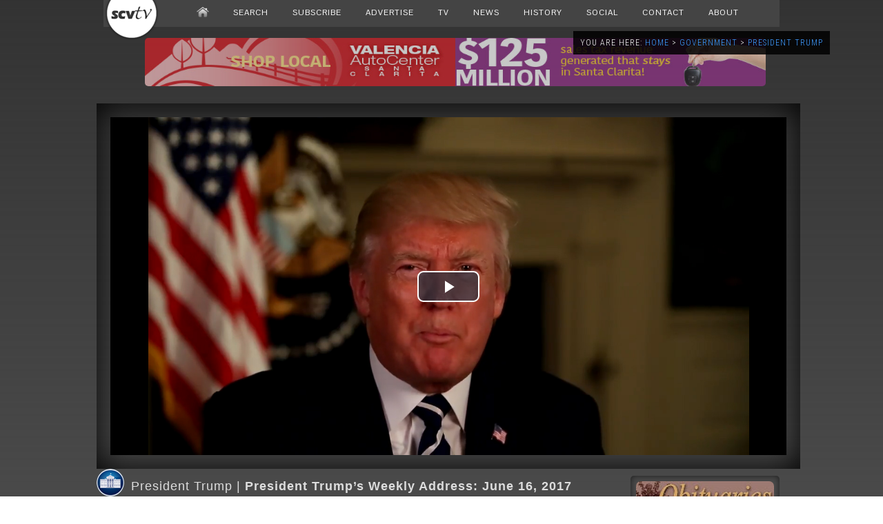

--- FILE ---
content_type: text/html; charset=UTF-8
request_url: https://scvtv.com/2017/06/16/president-trumps-weekly-address-june-16-2017/
body_size: 15987
content:

<!DOCTYPE html>

<html itemscope itemtype="http://schema.org/WebPage" xmlns="http://www.w3.org/1999/xhtml" lang="en-US">

<head>

<meta charset="utf-8" />

<meta name="keywords" content="President Trump,trumpweekly,weeklyaddress," /><meta name="robots" content="index, follow" />

<meta name="resource-type" content="document" />
<meta name="author" content="SCVTV" />
<meta name="contact" content="info@scvtv.com" />
<meta name="copyright" content="Copyright (c)2026 SCVTV. All Rights Reserved." />
<meta name="keywords" content="News, SCVTV, Channel 20, Los Angeles County, Local, Santa Clarita, Agua Dulce, Canyon Country, Castaic, Newhall, Saugus, Stevenson Ranch, Valencia, Val Verde, Sports, SCV, West Ranch, Golden Valley, Sierra Vista, Hart, Video, TV, Television" />
<link rel="shortcut icon" href="https://scvtv.com/favicon.ico" />
<meta name="zipcode" content="91310,91321,91322,91350,91351,91354,91355,91380,91381,91384,91385,91387,91390" />
<meta property="og:type" content="video" />
<meta name="viewport" content="width=device-width, initial-scale=1.0" />

<link href='https://fonts.googleapis.com/css?family=Quicksand:300,400%7CRoboto+Condensed:400,300%7CPontano+Sans%7CRoboto:400,300%7CRaleway:400,300%7CCovered+By+Your+Grace' rel='stylesheet' />

<link rel="alternate" type="application/rss+xml" title="SCVTV.com RSS Feed" href="https://scvtv.com/feed/" />
<link rel="pingback" href="https://scvtv.com/xmlrpc.php" />
<link rel="stylesheet" href="https://scvtv.com/wp-content/themes/2013/css/dropdown.css" media="screen" />
<link rel="stylesheet" href="https://scvtv.com/wp-content/themes/2013/style.css" media="screen" />

	
<script src="https://scvtv.com/wp-content/themes/2013/js/tabs.js"></script>
<script src="https://scvtv.com/wp-content/themes/2013/js/dropdown.js"></script>
	
<!-- Open Source Video Player -->
<link href="/joe/video-js.css" rel="stylesheet">
<!-- If you'd like to support IE8 -->
<script src="/joe/videojs-ie8.min.js"></script>


<script src="https://scvtv.com/player2/jwplayer.js"></script>
<script>jwplayer.key="2ozcC0YxWKxsLmfXbYsSJPB2g9XeUDWFyXUOGVQ53Z8="</script>

<!-- REM OLD 8zzzTCY7QMQesVWpDgHdjowXbN299LeZZePD5WfOjaQ= --> 

<script src="https://scvtv.com/include/bannerads/simple/banners.min.js"></script>

  <title>SCVTV.com | President Trump: President Trump&#8217;s Weekly Address: June 16, 2017</title>


<script>



function setCookie(name,value,days) {
    var expires = "";
    if (days) {
        var date = new Date();
        date.setTime(date.getTime() + (days*24*60*60*1000));
        expires = "; expires=" + date.toUTCString();
    }
    document.cookie = name + "=" + (value || "")  + expires + "; path=/";
}
function getCookie(name) {
    var nameEQ = name + "=";
    var ca = document.cookie.split(';');
    for(var i=0;i < ca.length;i++) {
        var c = ca[i];
        while (c.charAt(0)==' ') c = c.substring(1,c.length);
        if (c.indexOf(nameEQ) == 0) return c.substring(nameEQ.length,c.length);
    }
    return null;
}
function eraseCookie(name) {   
    document.cookie = name +'=; Path=/; Expires=Thu, 01 Jan 1970 00:00:01 GMT;';
}
			window.onload = function get_body() {

 var body = document.getElementsByTagName('body')[0];
			
				
	if(getCookie("isVisited11") === null) {setCookie("isVisited11",true,4);
			

var HttpClient = function() {
    this.get = function(aUrl, aCallback) {
        var anHttpRequest = new XMLHttpRequest();
        anHttpRequest.onreadystatechange = function() { 
            if (anHttpRequest.readyState == 4 && anHttpRequest.status == 200)
                aCallback(anHttpRequest.responseText);
        }

        anHttpRequest.open( "GET", aUrl, true );            
        anHttpRequest.send( null );
    }
}

var client = new HttpClient();
client.get('https://www.cloudflare.com/cdn-cgi/trace', function(data) {
   data = data.trim().split('\n').reduce(function(obj, pair) {
    pair = pair.split('=');
    return obj[pair[0]] = pair[1], obj;
  }, {});



function getOS() {
  let userAgent = window.navigator.userAgent.toLowerCase(),
    macosPlatforms = /(macintosh|macintel|macppc|mac68k|macos)/i,
    windowsPlatforms = /(win32|win64|windows|wince)/i,
    iosPlatforms = /(iphone|ipad|ipod)/i,
    os = null;

  if (macosPlatforms.test(userAgent)) {
    os = "macos";
  } else if (iosPlatforms.test(userAgent)) {
    os = "ios";
  } else if (windowsPlatforms.test(userAgent)) {
    os = "windows";
  } else if (/android/.test(userAgent)) {
    os = "android";
  } else if (!os && /linux/.test(userAgent)) {
    os = "linux";
  }

  return os;
}

var uDevice=getOS();
});										 
}
}
</script>
    <meta name='robots' content='index, follow, max-image-preview:large, max-snippet:-1, max-video-preview:-1' />
	<style>img:is([sizes="auto" i], [sizes^="auto," i]) { contain-intrinsic-size: 3000px 1500px }</style>
	<!-- Jetpack Site Verification Tags -->
<meta name="google-site-verification" content="X-FCVHoxwkMdO38sV-HbapsyQby8SH1lfL2_i9saXPU" />

	<!-- This site is optimized with the Yoast SEO plugin v26.8 - https://yoast.com/product/yoast-seo-wordpress/ -->
	<link rel="canonical" href="https://scvtv.com/2017/06/16/president-trumps-weekly-address-june-16-2017/" />
	<meta property="og:locale" content="en_US" />
	<meta property="og:type" content="article" />
	<meta property="og:title" content="President Trump&#039;s Weekly Address: June 16, 2017 - SCVTV.com" />
	<meta property="og:description" content="President Trump&#039;s Weekly Address for Friday, June 16," />
	<meta property="og:url" content="https://scvtv.com/2017/06/16/president-trumps-weekly-address-june-16-2017/" />
	<meta property="og:site_name" content="SCVTV.com" />
	<meta property="article:publisher" content="http://www.facebook.com/scvtv" />
	<meta property="article:published_time" content="2017-06-16T20:55:10+00:00" />
	<meta property="og:image" content="https://i1.wp.com/scvtv.com/wp-content/uploads/2017/06/whitehouse.jpg?fit=1280%2C720&ssl=1" />
	<meta property="og:image:width" content="1280" />
	<meta property="og:image:height" content="720" />
	<meta property="og:image:type" content="image/jpeg" />
	<meta name="author" content="Brandon Iriarte" />
	<meta name="twitter:card" content="summary_large_image" />
	<meta name="twitter:creator" content="@SCVTV20" />
	<meta name="twitter:site" content="@SCVTV20" />
	<meta name="twitter:label1" content="Written by" />
	<meta name="twitter:data1" content="Brandon Iriarte" />
	<meta name="twitter:label2" content="Est. reading time" />
	<meta name="twitter:data2" content="3 minutes" />
	<script type="application/ld+json" class="yoast-schema-graph">{"@context":"https://schema.org","@graph":[{"@type":"Article","@id":"https://scvtv.com/2017/06/16/president-trumps-weekly-address-june-16-2017/#article","isPartOf":{"@id":"https://scvtv.com/2017/06/16/president-trumps-weekly-address-june-16-2017/"},"author":{"name":"Brandon Iriarte","@id":"https://scvtv.com/#/schema/person/d12da8021cd00481e742f95174898a5d"},"headline":"President Trump&#8217;s Weekly Address: June 16, 2017","datePublished":"2017-06-16T20:55:10+00:00","mainEntityOfPage":{"@id":"https://scvtv.com/2017/06/16/president-trumps-weekly-address-june-16-2017/"},"wordCount":659,"publisher":{"@id":"https://scvtv.com/#organization"},"image":{"@id":"https://scvtv.com/2017/06/16/president-trumps-weekly-address-june-16-2017/#primaryimage"},"thumbnailUrl":"https://i0.wp.com/scvtv.com/wp-content/uploads/2017/06/whitehouse.jpg?fit=1280%2C720&ssl=1","keywords":["President Trump","trumpweekly","weeklyaddress"],"articleSection":["President Donald Trump"],"inLanguage":"en-US"},{"@type":"WebPage","@id":"https://scvtv.com/2017/06/16/president-trumps-weekly-address-june-16-2017/","url":"https://scvtv.com/2017/06/16/president-trumps-weekly-address-june-16-2017/","name":"President Trump's Weekly Address: June 16, 2017 - SCVTV.com","isPartOf":{"@id":"https://scvtv.com/#website"},"primaryImageOfPage":{"@id":"https://scvtv.com/2017/06/16/president-trumps-weekly-address-june-16-2017/#primaryimage"},"image":{"@id":"https://scvtv.com/2017/06/16/president-trumps-weekly-address-june-16-2017/#primaryimage"},"thumbnailUrl":"https://i0.wp.com/scvtv.com/wp-content/uploads/2017/06/whitehouse.jpg?fit=1280%2C720&ssl=1","datePublished":"2017-06-16T20:55:10+00:00","breadcrumb":{"@id":"https://scvtv.com/2017/06/16/president-trumps-weekly-address-june-16-2017/#breadcrumb"},"inLanguage":"en-US","potentialAction":[{"@type":"ReadAction","target":["https://scvtv.com/2017/06/16/president-trumps-weekly-address-june-16-2017/"]}]},{"@type":"ImageObject","inLanguage":"en-US","@id":"https://scvtv.com/2017/06/16/president-trumps-weekly-address-june-16-2017/#primaryimage","url":"https://i0.wp.com/scvtv.com/wp-content/uploads/2017/06/whitehouse.jpg?fit=1280%2C720&ssl=1","contentUrl":"https://i0.wp.com/scvtv.com/wp-content/uploads/2017/06/whitehouse.jpg?fit=1280%2C720&ssl=1","width":1280,"height":720},{"@type":"BreadcrumbList","@id":"https://scvtv.com/2017/06/16/president-trumps-weekly-address-june-16-2017/#breadcrumb","itemListElement":[{"@type":"ListItem","position":1,"name":"Home","item":"https://scvtv.com/"},{"@type":"ListItem","position":2,"name":"President Trump&#8217;s Weekly Address: June 16, 2017"}]},{"@type":"WebSite","@id":"https://scvtv.com/#website","url":"https://scvtv.com/","name":"SCVTV.com","description":"Santa Clarita-Based Multimedia Television","publisher":{"@id":"https://scvtv.com/#organization"},"potentialAction":[{"@type":"SearchAction","target":{"@type":"EntryPoint","urlTemplate":"https://scvtv.com/?s={search_term_string}"},"query-input":{"@type":"PropertyValueSpecification","valueRequired":true,"valueName":"search_term_string"}}],"inLanguage":"en-US"},{"@type":"Organization","@id":"https://scvtv.com/#organization","name":"SCVTV","url":"https://scvtv.com/","logo":{"@type":"ImageObject","inLanguage":"en-US","@id":"https://scvtv.com/#/schema/logo/image/","url":"https://i0.wp.com/scvtv.com/wp-content/uploads/2018/06/SCVTV-Logo.png?fit=3919%2C1570&ssl=1","contentUrl":"https://i0.wp.com/scvtv.com/wp-content/uploads/2018/06/SCVTV-Logo.png?fit=3919%2C1570&ssl=1","width":3919,"height":1570,"caption":"SCVTV"},"image":{"@id":"https://scvtv.com/#/schema/logo/image/"},"sameAs":["http://www.facebook.com/scvtv","https://x.com/SCVTV20","https://www.instagram.com/scvtv/","https://www.linkedin.com/company/scvtv/","https://www.youtube.com/user/scvtv1"]},{"@type":"Person","@id":"https://scvtv.com/#/schema/person/d12da8021cd00481e742f95174898a5d","name":"Brandon Iriarte","image":{"@type":"ImageObject","inLanguage":"en-US","@id":"https://scvtv.com/#/schema/person/image/","url":"https://secure.gravatar.com/avatar/b692a9976af8fa9b82d1d0886d46a3b12c88ab3628235a4194cd1e5063aa4a3e?s=96&d=identicon&r=g","contentUrl":"https://secure.gravatar.com/avatar/b692a9976af8fa9b82d1d0886d46a3b12c88ab3628235a4194cd1e5063aa4a3e?s=96&d=identicon&r=g","caption":"Brandon Iriarte"},"url":"https://scvtv.com/author/brandoniriarte/"}]}</script>
	<!-- / Yoast SEO plugin. -->


<link rel='dns-prefetch' href='//secure.gravatar.com' />
<link rel='dns-prefetch' href='//stats.wp.com' />
<link rel='dns-prefetch' href='//v0.wordpress.com' />
<link rel='dns-prefetch' href='//jetpack.wordpress.com' />
<link rel='dns-prefetch' href='//s0.wp.com' />
<link rel='dns-prefetch' href='//public-api.wordpress.com' />
<link rel='dns-prefetch' href='//0.gravatar.com' />
<link rel='dns-prefetch' href='//1.gravatar.com' />
<link rel='dns-prefetch' href='//2.gravatar.com' />
<link rel='dns-prefetch' href='//widgets.wp.com' />
<link rel='preconnect' href='//i0.wp.com' />
<link rel='preconnect' href='//c0.wp.com' />
<script type="text/javascript">
/* <![CDATA[ */
window._wpemojiSettings = {"baseUrl":"https:\/\/s.w.org\/images\/core\/emoji\/16.0.1\/72x72\/","ext":".png","svgUrl":"https:\/\/s.w.org\/images\/core\/emoji\/16.0.1\/svg\/","svgExt":".svg","source":{"concatemoji":"https:\/\/scvtv.com\/wp-includes\/js\/wp-emoji-release.min.js?ver=6.8.3"}};
/*! This file is auto-generated */
!function(s,n){var o,i,e;function c(e){try{var t={supportTests:e,timestamp:(new Date).valueOf()};sessionStorage.setItem(o,JSON.stringify(t))}catch(e){}}function p(e,t,n){e.clearRect(0,0,e.canvas.width,e.canvas.height),e.fillText(t,0,0);var t=new Uint32Array(e.getImageData(0,0,e.canvas.width,e.canvas.height).data),a=(e.clearRect(0,0,e.canvas.width,e.canvas.height),e.fillText(n,0,0),new Uint32Array(e.getImageData(0,0,e.canvas.width,e.canvas.height).data));return t.every(function(e,t){return e===a[t]})}function u(e,t){e.clearRect(0,0,e.canvas.width,e.canvas.height),e.fillText(t,0,0);for(var n=e.getImageData(16,16,1,1),a=0;a<n.data.length;a++)if(0!==n.data[a])return!1;return!0}function f(e,t,n,a){switch(t){case"flag":return n(e,"\ud83c\udff3\ufe0f\u200d\u26a7\ufe0f","\ud83c\udff3\ufe0f\u200b\u26a7\ufe0f")?!1:!n(e,"\ud83c\udde8\ud83c\uddf6","\ud83c\udde8\u200b\ud83c\uddf6")&&!n(e,"\ud83c\udff4\udb40\udc67\udb40\udc62\udb40\udc65\udb40\udc6e\udb40\udc67\udb40\udc7f","\ud83c\udff4\u200b\udb40\udc67\u200b\udb40\udc62\u200b\udb40\udc65\u200b\udb40\udc6e\u200b\udb40\udc67\u200b\udb40\udc7f");case"emoji":return!a(e,"\ud83e\udedf")}return!1}function g(e,t,n,a){var r="undefined"!=typeof WorkerGlobalScope&&self instanceof WorkerGlobalScope?new OffscreenCanvas(300,150):s.createElement("canvas"),o=r.getContext("2d",{willReadFrequently:!0}),i=(o.textBaseline="top",o.font="600 32px Arial",{});return e.forEach(function(e){i[e]=t(o,e,n,a)}),i}function t(e){var t=s.createElement("script");t.src=e,t.defer=!0,s.head.appendChild(t)}"undefined"!=typeof Promise&&(o="wpEmojiSettingsSupports",i=["flag","emoji"],n.supports={everything:!0,everythingExceptFlag:!0},e=new Promise(function(e){s.addEventListener("DOMContentLoaded",e,{once:!0})}),new Promise(function(t){var n=function(){try{var e=JSON.parse(sessionStorage.getItem(o));if("object"==typeof e&&"number"==typeof e.timestamp&&(new Date).valueOf()<e.timestamp+604800&&"object"==typeof e.supportTests)return e.supportTests}catch(e){}return null}();if(!n){if("undefined"!=typeof Worker&&"undefined"!=typeof OffscreenCanvas&&"undefined"!=typeof URL&&URL.createObjectURL&&"undefined"!=typeof Blob)try{var e="postMessage("+g.toString()+"("+[JSON.stringify(i),f.toString(),p.toString(),u.toString()].join(",")+"));",a=new Blob([e],{type:"text/javascript"}),r=new Worker(URL.createObjectURL(a),{name:"wpTestEmojiSupports"});return void(r.onmessage=function(e){c(n=e.data),r.terminate(),t(n)})}catch(e){}c(n=g(i,f,p,u))}t(n)}).then(function(e){for(var t in e)n.supports[t]=e[t],n.supports.everything=n.supports.everything&&n.supports[t],"flag"!==t&&(n.supports.everythingExceptFlag=n.supports.everythingExceptFlag&&n.supports[t]);n.supports.everythingExceptFlag=n.supports.everythingExceptFlag&&!n.supports.flag,n.DOMReady=!1,n.readyCallback=function(){n.DOMReady=!0}}).then(function(){return e}).then(function(){var e;n.supports.everything||(n.readyCallback(),(e=n.source||{}).concatemoji?t(e.concatemoji):e.wpemoji&&e.twemoji&&(t(e.twemoji),t(e.wpemoji)))}))}((window,document),window._wpemojiSettings);
/* ]]> */
</script>
<link rel='stylesheet' id='photoswipe-css' href='https://scvtv.com/wp-content/plugins/mobile-gallery/css/photoswipe.css?ver=1.0.2' type='text/css' media='screen' />
<link rel='stylesheet' id='jetpack_related-posts-css' href='https://c0.wp.com/p/jetpack/15.4/modules/related-posts/related-posts.css' type='text/css' media='all' />
<style id='wp-emoji-styles-inline-css' type='text/css'>

	img.wp-smiley, img.emoji {
		display: inline !important;
		border: none !important;
		box-shadow: none !important;
		height: 1em !important;
		width: 1em !important;
		margin: 0 0.07em !important;
		vertical-align: -0.1em !important;
		background: none !important;
		padding: 0 !important;
	}
</style>
<link rel='stylesheet' id='wp-block-library-css' href='https://c0.wp.com/c/6.8.3/wp-includes/css/dist/block-library/style.min.css' type='text/css' media='all' />
<style id='classic-theme-styles-inline-css' type='text/css'>
/*! This file is auto-generated */
.wp-block-button__link{color:#fff;background-color:#32373c;border-radius:9999px;box-shadow:none;text-decoration:none;padding:calc(.667em + 2px) calc(1.333em + 2px);font-size:1.125em}.wp-block-file__button{background:#32373c;color:#fff;text-decoration:none}
</style>
<link rel='stylesheet' id='mediaelement-css' href='https://c0.wp.com/c/6.8.3/wp-includes/js/mediaelement/mediaelementplayer-legacy.min.css' type='text/css' media='all' />
<link rel='stylesheet' id='wp-mediaelement-css' href='https://c0.wp.com/c/6.8.3/wp-includes/js/mediaelement/wp-mediaelement.min.css' type='text/css' media='all' />
<style id='jetpack-sharing-buttons-style-inline-css' type='text/css'>
.jetpack-sharing-buttons__services-list{display:flex;flex-direction:row;flex-wrap:wrap;gap:0;list-style-type:none;margin:5px;padding:0}.jetpack-sharing-buttons__services-list.has-small-icon-size{font-size:12px}.jetpack-sharing-buttons__services-list.has-normal-icon-size{font-size:16px}.jetpack-sharing-buttons__services-list.has-large-icon-size{font-size:24px}.jetpack-sharing-buttons__services-list.has-huge-icon-size{font-size:36px}@media print{.jetpack-sharing-buttons__services-list{display:none!important}}.editor-styles-wrapper .wp-block-jetpack-sharing-buttons{gap:0;padding-inline-start:0}ul.jetpack-sharing-buttons__services-list.has-background{padding:1.25em 2.375em}
</style>
<style id='global-styles-inline-css' type='text/css'>
:root{--wp--preset--aspect-ratio--square: 1;--wp--preset--aspect-ratio--4-3: 4/3;--wp--preset--aspect-ratio--3-4: 3/4;--wp--preset--aspect-ratio--3-2: 3/2;--wp--preset--aspect-ratio--2-3: 2/3;--wp--preset--aspect-ratio--16-9: 16/9;--wp--preset--aspect-ratio--9-16: 9/16;--wp--preset--color--black: #000000;--wp--preset--color--cyan-bluish-gray: #abb8c3;--wp--preset--color--white: #ffffff;--wp--preset--color--pale-pink: #f78da7;--wp--preset--color--vivid-red: #cf2e2e;--wp--preset--color--luminous-vivid-orange: #ff6900;--wp--preset--color--luminous-vivid-amber: #fcb900;--wp--preset--color--light-green-cyan: #7bdcb5;--wp--preset--color--vivid-green-cyan: #00d084;--wp--preset--color--pale-cyan-blue: #8ed1fc;--wp--preset--color--vivid-cyan-blue: #0693e3;--wp--preset--color--vivid-purple: #9b51e0;--wp--preset--gradient--vivid-cyan-blue-to-vivid-purple: linear-gradient(135deg,rgba(6,147,227,1) 0%,rgb(155,81,224) 100%);--wp--preset--gradient--light-green-cyan-to-vivid-green-cyan: linear-gradient(135deg,rgb(122,220,180) 0%,rgb(0,208,130) 100%);--wp--preset--gradient--luminous-vivid-amber-to-luminous-vivid-orange: linear-gradient(135deg,rgba(252,185,0,1) 0%,rgba(255,105,0,1) 100%);--wp--preset--gradient--luminous-vivid-orange-to-vivid-red: linear-gradient(135deg,rgba(255,105,0,1) 0%,rgb(207,46,46) 100%);--wp--preset--gradient--very-light-gray-to-cyan-bluish-gray: linear-gradient(135deg,rgb(238,238,238) 0%,rgb(169,184,195) 100%);--wp--preset--gradient--cool-to-warm-spectrum: linear-gradient(135deg,rgb(74,234,220) 0%,rgb(151,120,209) 20%,rgb(207,42,186) 40%,rgb(238,44,130) 60%,rgb(251,105,98) 80%,rgb(254,248,76) 100%);--wp--preset--gradient--blush-light-purple: linear-gradient(135deg,rgb(255,206,236) 0%,rgb(152,150,240) 100%);--wp--preset--gradient--blush-bordeaux: linear-gradient(135deg,rgb(254,205,165) 0%,rgb(254,45,45) 50%,rgb(107,0,62) 100%);--wp--preset--gradient--luminous-dusk: linear-gradient(135deg,rgb(255,203,112) 0%,rgb(199,81,192) 50%,rgb(65,88,208) 100%);--wp--preset--gradient--pale-ocean: linear-gradient(135deg,rgb(255,245,203) 0%,rgb(182,227,212) 50%,rgb(51,167,181) 100%);--wp--preset--gradient--electric-grass: linear-gradient(135deg,rgb(202,248,128) 0%,rgb(113,206,126) 100%);--wp--preset--gradient--midnight: linear-gradient(135deg,rgb(2,3,129) 0%,rgb(40,116,252) 100%);--wp--preset--font-size--small: 13px;--wp--preset--font-size--medium: 20px;--wp--preset--font-size--large: 36px;--wp--preset--font-size--x-large: 42px;--wp--preset--spacing--20: 0.44rem;--wp--preset--spacing--30: 0.67rem;--wp--preset--spacing--40: 1rem;--wp--preset--spacing--50: 1.5rem;--wp--preset--spacing--60: 2.25rem;--wp--preset--spacing--70: 3.38rem;--wp--preset--spacing--80: 5.06rem;--wp--preset--shadow--natural: 6px 6px 9px rgba(0, 0, 0, 0.2);--wp--preset--shadow--deep: 12px 12px 50px rgba(0, 0, 0, 0.4);--wp--preset--shadow--sharp: 6px 6px 0px rgba(0, 0, 0, 0.2);--wp--preset--shadow--outlined: 6px 6px 0px -3px rgba(255, 255, 255, 1), 6px 6px rgba(0, 0, 0, 1);--wp--preset--shadow--crisp: 6px 6px 0px rgba(0, 0, 0, 1);}:where(.is-layout-flex){gap: 0.5em;}:where(.is-layout-grid){gap: 0.5em;}body .is-layout-flex{display: flex;}.is-layout-flex{flex-wrap: wrap;align-items: center;}.is-layout-flex > :is(*, div){margin: 0;}body .is-layout-grid{display: grid;}.is-layout-grid > :is(*, div){margin: 0;}:where(.wp-block-columns.is-layout-flex){gap: 2em;}:where(.wp-block-columns.is-layout-grid){gap: 2em;}:where(.wp-block-post-template.is-layout-flex){gap: 1.25em;}:where(.wp-block-post-template.is-layout-grid){gap: 1.25em;}.has-black-color{color: var(--wp--preset--color--black) !important;}.has-cyan-bluish-gray-color{color: var(--wp--preset--color--cyan-bluish-gray) !important;}.has-white-color{color: var(--wp--preset--color--white) !important;}.has-pale-pink-color{color: var(--wp--preset--color--pale-pink) !important;}.has-vivid-red-color{color: var(--wp--preset--color--vivid-red) !important;}.has-luminous-vivid-orange-color{color: var(--wp--preset--color--luminous-vivid-orange) !important;}.has-luminous-vivid-amber-color{color: var(--wp--preset--color--luminous-vivid-amber) !important;}.has-light-green-cyan-color{color: var(--wp--preset--color--light-green-cyan) !important;}.has-vivid-green-cyan-color{color: var(--wp--preset--color--vivid-green-cyan) !important;}.has-pale-cyan-blue-color{color: var(--wp--preset--color--pale-cyan-blue) !important;}.has-vivid-cyan-blue-color{color: var(--wp--preset--color--vivid-cyan-blue) !important;}.has-vivid-purple-color{color: var(--wp--preset--color--vivid-purple) !important;}.has-black-background-color{background-color: var(--wp--preset--color--black) !important;}.has-cyan-bluish-gray-background-color{background-color: var(--wp--preset--color--cyan-bluish-gray) !important;}.has-white-background-color{background-color: var(--wp--preset--color--white) !important;}.has-pale-pink-background-color{background-color: var(--wp--preset--color--pale-pink) !important;}.has-vivid-red-background-color{background-color: var(--wp--preset--color--vivid-red) !important;}.has-luminous-vivid-orange-background-color{background-color: var(--wp--preset--color--luminous-vivid-orange) !important;}.has-luminous-vivid-amber-background-color{background-color: var(--wp--preset--color--luminous-vivid-amber) !important;}.has-light-green-cyan-background-color{background-color: var(--wp--preset--color--light-green-cyan) !important;}.has-vivid-green-cyan-background-color{background-color: var(--wp--preset--color--vivid-green-cyan) !important;}.has-pale-cyan-blue-background-color{background-color: var(--wp--preset--color--pale-cyan-blue) !important;}.has-vivid-cyan-blue-background-color{background-color: var(--wp--preset--color--vivid-cyan-blue) !important;}.has-vivid-purple-background-color{background-color: var(--wp--preset--color--vivid-purple) !important;}.has-black-border-color{border-color: var(--wp--preset--color--black) !important;}.has-cyan-bluish-gray-border-color{border-color: var(--wp--preset--color--cyan-bluish-gray) !important;}.has-white-border-color{border-color: var(--wp--preset--color--white) !important;}.has-pale-pink-border-color{border-color: var(--wp--preset--color--pale-pink) !important;}.has-vivid-red-border-color{border-color: var(--wp--preset--color--vivid-red) !important;}.has-luminous-vivid-orange-border-color{border-color: var(--wp--preset--color--luminous-vivid-orange) !important;}.has-luminous-vivid-amber-border-color{border-color: var(--wp--preset--color--luminous-vivid-amber) !important;}.has-light-green-cyan-border-color{border-color: var(--wp--preset--color--light-green-cyan) !important;}.has-vivid-green-cyan-border-color{border-color: var(--wp--preset--color--vivid-green-cyan) !important;}.has-pale-cyan-blue-border-color{border-color: var(--wp--preset--color--pale-cyan-blue) !important;}.has-vivid-cyan-blue-border-color{border-color: var(--wp--preset--color--vivid-cyan-blue) !important;}.has-vivid-purple-border-color{border-color: var(--wp--preset--color--vivid-purple) !important;}.has-vivid-cyan-blue-to-vivid-purple-gradient-background{background: var(--wp--preset--gradient--vivid-cyan-blue-to-vivid-purple) !important;}.has-light-green-cyan-to-vivid-green-cyan-gradient-background{background: var(--wp--preset--gradient--light-green-cyan-to-vivid-green-cyan) !important;}.has-luminous-vivid-amber-to-luminous-vivid-orange-gradient-background{background: var(--wp--preset--gradient--luminous-vivid-amber-to-luminous-vivid-orange) !important;}.has-luminous-vivid-orange-to-vivid-red-gradient-background{background: var(--wp--preset--gradient--luminous-vivid-orange-to-vivid-red) !important;}.has-very-light-gray-to-cyan-bluish-gray-gradient-background{background: var(--wp--preset--gradient--very-light-gray-to-cyan-bluish-gray) !important;}.has-cool-to-warm-spectrum-gradient-background{background: var(--wp--preset--gradient--cool-to-warm-spectrum) !important;}.has-blush-light-purple-gradient-background{background: var(--wp--preset--gradient--blush-light-purple) !important;}.has-blush-bordeaux-gradient-background{background: var(--wp--preset--gradient--blush-bordeaux) !important;}.has-luminous-dusk-gradient-background{background: var(--wp--preset--gradient--luminous-dusk) !important;}.has-pale-ocean-gradient-background{background: var(--wp--preset--gradient--pale-ocean) !important;}.has-electric-grass-gradient-background{background: var(--wp--preset--gradient--electric-grass) !important;}.has-midnight-gradient-background{background: var(--wp--preset--gradient--midnight) !important;}.has-small-font-size{font-size: var(--wp--preset--font-size--small) !important;}.has-medium-font-size{font-size: var(--wp--preset--font-size--medium) !important;}.has-large-font-size{font-size: var(--wp--preset--font-size--large) !important;}.has-x-large-font-size{font-size: var(--wp--preset--font-size--x-large) !important;}
:where(.wp-block-post-template.is-layout-flex){gap: 1.25em;}:where(.wp-block-post-template.is-layout-grid){gap: 1.25em;}
:where(.wp-block-columns.is-layout-flex){gap: 2em;}:where(.wp-block-columns.is-layout-grid){gap: 2em;}
:root :where(.wp-block-pullquote){font-size: 1.5em;line-height: 1.6;}
</style>
<link rel='stylesheet' id='wp-forecast-weathericons-css' href='https://scvtv.com/wp-content/plugins/wp-forecast//weather-icons/weather-icons.min.css?ver=9999' type='text/css' media='all' />
<link rel='stylesheet' id='wp-forecast-weathericons-wind-css' href='https://scvtv.com/wp-content/plugins/wp-forecast//weather-icons/weather-icons-wind.min.css?ver=9999' type='text/css' media='all' />
<link rel='stylesheet' id='wp-forecast-css' href='https://scvtv.com/wp-content/plugins/wp-forecast/wp-forecast-default.css?ver=9999' type='text/css' media='all' />
<link rel='stylesheet' id='jetpack_likes-css' href='https://c0.wp.com/p/jetpack/15.4/modules/likes/style.css' type='text/css' media='all' />
<link rel='stylesheet' id='sharedaddy-css' href='https://c0.wp.com/p/jetpack/15.4/modules/sharedaddy/sharing.css' type='text/css' media='all' />
<link rel='stylesheet' id='social-logos-css' href='https://c0.wp.com/p/jetpack/15.4/_inc/social-logos/social-logos.min.css' type='text/css' media='all' />
<script type="text/javascript" src="https://c0.wp.com/c/6.8.3/wp-includes/js/jquery/jquery.min.js" id="jquery-core-js"></script>
<script type="text/javascript" src="https://c0.wp.com/c/6.8.3/wp-includes/js/jquery/jquery-migrate.min.js" id="jquery-migrate-js"></script>
<script type="text/javascript" src="https://scvtv.com/wp-content/plugins/mobile-gallery/js/klass.min.js?ver=1.0" id="klass-js"></script>
<script type="text/javascript" src="https://scvtv.com/wp-content/plugins/mobile-gallery/js/code.photoswipe.jquery-3.0.4.min.js?ver=3.0.4" id="photoswipe-js"></script>
<script type="text/javascript" src="https://scvtv.com/wp-content/plugins/mobile-gallery/js/mobile-gallery-public.js?ver=1.0.2" id="mgp-public-js"></script>
<script type="text/javascript" id="jetpack_related-posts-js-extra">
/* <![CDATA[ */
var related_posts_js_options = {"post_heading":"h4"};
/* ]]> */
</script>
<script type="text/javascript" src="https://c0.wp.com/p/jetpack/15.4/_inc/build/related-posts/related-posts.min.js" id="jetpack_related-posts-js"></script>
<link rel="EditURI" type="application/rsd+xml" title="RSD" href="https://scvtv.com/xmlrpc.php?rsd" />
<meta name="generator" content="WordPress 6.8.3" />
<link rel='shortlink' href='https://wp.me/p2XTBQ-bv9' />
	<style>img#wpstats{display:none}</style>
		<script>document.write('<style type="text/css">.tabber{display:none;}</style>');</script><style type="text/css">.recentcomments a{display:inline !important;padding:0 !important;margin:0 !important;}</style><link rel="icon" href="https://i0.wp.com/scvtv.com/wp-content/uploads/2018/01/cropped-favicon-1.png?fit=32%2C32&#038;ssl=1" sizes="32x32" />
<link rel="icon" href="https://i0.wp.com/scvtv.com/wp-content/uploads/2018/01/cropped-favicon-1.png?fit=192%2C192&#038;ssl=1" sizes="192x192" />
<link rel="apple-touch-icon" href="https://i0.wp.com/scvtv.com/wp-content/uploads/2018/01/cropped-favicon-1.png?fit=180%2C180&#038;ssl=1" />
<meta name="msapplication-TileImage" content="https://i0.wp.com/scvtv.com/wp-content/uploads/2018/01/cropped-favicon-1.png?fit=270%2C270&#038;ssl=1" />

</head>



<body>

	
<!-- FACEBOOK CODE -->
<div id="fb-root">
</div>
<script>(function(d, s, id) {
  var js, fjs = d.getElementsByTagName(s)[0];
  if (d.getElementById(id)) return;
  js = d.createElement(s); js.id = id;
  js.src = "//connect.facebook.net/en_US/all.js#xfbml=1&appId=126006937504268";
  fjs.parentNode.insertBefore(js, fjs);
}(document, 'script', 'facebook-jssdk'));
</script>

<div class="nav2menu">
	<div style="width:100%;background-color:#444;">
		<div style="width:1100px;">
			<table style="padding:0;border-collapse:collapse;">
				<tr>
					<td style="margin-bottom:6px;">
						<!--[START-LX0]--><script src='https://scvtv.com/beta/qm1.js'></script><!--[END-LX0]-->
					</td>
				</tr>
			</table>
		</div>
	</div>
</div>


<div class="ad-banner">
	<script>
		show_banners('topfull');
	</script>
</div>
<!-- add margin-top -90px to add buffer for nav bar -->
<div id="wrapper" style="margin-top:-82px; margin-left:auto; margin-right:auto;">

<div class="sports-hs-div-4">
<h1>YOU ARE HERE: <a href="https://scvtv.com/">Home</a>&nbsp;>&nbsp;<a href="https://scvtv.com/category/government">Government</a>&nbsp;>&nbsp;<a href="https://scvtv.com/category/government/president-donald-trump/">President Trump</a></h1>
</div>

<div style="background: -webkit-gradient(
    linear,
    left bottom,
    left top,
    color-stop(1, rgba(50,50,50,1.0)), /* Top */
    color-stop(0, rgba(0,0,0,0.7)) /* Bottom */
); padding-top:170px; margin-top:-140px;">

<div class="wrap">
<div style="margin:auto; display:block;">
<div class="video-cont">

  <video id="my-video" class="video-js vjs-big-play-centered vjs-big-play-button vjs-volume-level vjs-play-progress" controls preload="auto" width="980" height="490"
  poster="https://scvtv.com/wp-content/uploads/2017/06/whitehouse.jpg" data-setup="{}">
    <source src="https://www.scvtv.com/vid/weeklyaddress061617.mp4" type='video/mp4'>
  <p class="vjs-no-js">
      To view this video please enable JavaScript, and consider
	upgrading to a web browser that supports HTML5 video
    </p>  </video>
  <script src="/joe/video.js"></script>


</div>
</div>

<table>
<tr>

<td style="width:40px;">
<img src="https://scvtv.com/gif/avatar-federal40x40.png" alt="" style="width:40px;">
</td>

<td>
<div style="margin:15px 10px 0px 10px;">
<p style="font-family:'Helvetica Neue', Arial; font-size:18px; font-weight:200; letter-spacing:1px; color:#DDD;">
President Trump | <b>President Trump&#8217;s Weekly Address: June 16, 2017</b>
</p>
</div>

<div style="margin:10px 10px 0px 10px; width:440px; padding-bottom:10px;">
<div style="position:relative; z-index:99999999;">
<table style="width:700px;">
<tr>
<!--//
<td style="width:30px;"><img src="https://scvtv.com/beta/wp-content/uploads/2012/12/episodes.png" style="height:20px; margin-bottom:6px;"></td>
<td><p style="margin-right:20px; font-family:'Helvetica Neue'; font-size:12px; color:#888;">Episodes</p></td>

<td style="width:25px;"><img src="https://scvtv.com/beta/wp-content/uploads/2012/12/comments.png" style="height:15px; margin-right:5px;"></td>
<td><p style="margin-right:20px; font-family:'Helvetica Neue'; font-size:12px; color:#888;">Comments</p></td>
//-->

<td style="padding-left:10px; border-left:1px solid rgba(150,150,150,0.2); height:10px;"><p style="font-family:'Helvetica Neue','Arial'; font-weight:200; font-size:12px; color:#E0E0E0; letter-spacing:1px;">Uploaded&nbsp;06/16/2017</td>

<td><div class="editthis"></div></td>
</tr>
</table>
</div></div>
</td>

<td>
<div style="padding:8px; box-shadow: inset 0px 0px 10px rgba(0,0,0,0.6); border-radius:5px; width:200px; float:right; margin:10px 10px 10px 0px;"><script type="text/javascript">
				show_banners('topright');
			</script></div>
</td>

</tr>
</table>
</div>
</div>
</div>



<div style="background-color:#e2e2e2; margin-left:auto; margin-right:auto; padding:40px 0px 20px 0px; box-shadow:0px 0px 1px #FFF; position:relative; z-index:580000;">
<div class="wrap">
<div style="width:940px;">
<table>
<tr>

<td style="vertical-align:top;">
<div style="position:relative;">
<a href="https://scvtv.com/2017/06/16/president-trumps-weekly-address-june-16-2017/" rel="bookmark" title="President Trump&#8217;s Weekly Address: June 16, 2017"><img style="padding:0px; box-shadow: 0px 0px 8px rgba(100,100,100,0.5); border-radius:5px;" src="https://scvtv.com/wp-content/themes/2013/scripts/timthumb.php?src=https://scvtv.com/wp-content/uploads/2017/06/whitehouse.jpg&amp;w=220&amp;h=140&amp;zc=1" alt="President Trump&#8217;s Weekly Address: June 16, 2017" /></a></div>


<div style="padding-top: 40px;"></div>
			<script>
				show_banners('ads1left');
			</script>
</td>




<td style="border-left:1px dotted rgba(100,100,100,0.11); padding-left:10px; margin-left:10px;vertical-align:top;">
<div style="width:600px;">
<div class="videotext"><p>President Trump&#8217;s Weekly Address for Friday, June 16, 2017</p>
<p>&nbsp;</p>
<p>&nbsp;</p>
<p><strong>TRANSCRIPT</strong></p>
<p>My fellow Americans,</p>
<p>This week, our nation was shocked and horrified when a gunman opened fire on a Member of Congress. Five people were wounded in the assault, including a member of House Leadership – my good friend, Steve Scalise.</p>
<p>Steve is beloved across Washington, he embodies everything public service is about – he’s dedicated to his constituents, devoted to his values, and deeply committed to his country. I visited Steve, his wife, and his family in the hospital as he continues to fight for his recovery. 435 Members of Congress, and 300 million Americans, are pulling for him, praying for him, and pledging to him our full and total support.</p>
<p>We continue to hold all of those wounded and fighting for recovery in our hearts and prayers, including Matt Mika, who was also badly wounded.</p>
<p>In that terrible crime, we also witnessed the incredible heroism of Capitol Police. Special Agent Crystal Griner – who I also had the honor of meeting during my visit to the Hospital – raced into gunfire, along with Special Agent David Bailey. They saved the lives of our Members of Congress and prevented that dark day from becoming a tragedy beyond imagination. They, like so many other courageous police officers, represent the very best of us. We salute them, and we also salute members of Alexandria Police, Fire and Rescue.</p>
<p>Though we have our differences, what unites us is so much stronger: our love of country, our devotion to its people. Now more than ever, these values must guide us – and bring us closer together. Let us always remember that our job is to serve and represent the whole American People – and that we are all children of the same God.</p>
<p>This week, my Administration continues our focus on providing economic opportunity for all.</p>
<p>On Thursday, I signed an Executive Order to launch a groundbreaking new Apprenticeship Initiative that will help young Americans learn the skills they need to find a rewarding career, earn a great living, and support themselves and their families.</p>
<p>We are celebrating the dignity of work and the greatness of the American Worker.</p>
<p>American citizens have worked every job, every occupation, no matter what it might be – no matter how grueling, how challenging, or even how dangerous. They wash the windows on our tallest skyscrapers; they create works of art from burning fire and molten steel; they mine the earth and dive the ocean depths to bring energy into our cities and towns; they care for the sick, the elderly, and the wounded; and they lay the bricks, mortar, rebar, and concrete that give us places to live, to work, and to thrive.</p>
<p>Today, this is the message I want every young American to hear: there is dignity in every honest job, and there is nobility in every honest worker.</p>
<p>Our Apprenticeship Initiative will make it dramatically easier for employers, industry groups and unions to create exciting new apprenticeship programs that place students into high-paying careers.</p>
<p>Instead of being racked with crushing student debt, those who participate will earn while they learn – think of that: earn while they learn.</p>
<p>Under our plan, young Americans will have a pathway to exciting and fulfilling careers. They will become brilliant technicians who revitalize American manufacturing. They will become welders who forge from fire amazing works of iron and steel and art. And they will become entrepreneurs who revolutionize entire industries. And these striving American citizens, including millions of talented young American women with tremendous potential, will become the programmers who change the world with the next great technological advance.</p>
<p>Every American deserves a path to a great job that they truly love. That begins with the right education – one that gives students the foundation for a lifetime of success.</p>
<p>Every day, as your President, I will be committed to this goal.</p>
<p>Thank you, God bless you, and God bless America.</p>
<div class="sharedaddy sd-sharing-enabled"><div class="robots-nocontent sd-block sd-social sd-social-icon-text sd-sharing"><h3 class="sd-title">Share</h3><div class="sd-content"><ul><li class="share-facebook"><a rel="nofollow noopener noreferrer"
				data-shared="sharing-facebook-44215"
				class="share-facebook sd-button share-icon"
				href="https://scvtv.com/2017/06/16/president-trumps-weekly-address-june-16-2017/?share=facebook"
				target="_blank"
				aria-labelledby="sharing-facebook-44215"
				>
				<span id="sharing-facebook-44215" hidden>Click to share on Facebook (Opens in new window)</span>
				<span>Facebook</span>
			</a></li><li class="share-twitter"><a rel="nofollow noopener noreferrer"
				data-shared="sharing-twitter-44215"
				class="share-twitter sd-button share-icon"
				href="https://scvtv.com/2017/06/16/president-trumps-weekly-address-june-16-2017/?share=twitter"
				target="_blank"
				aria-labelledby="sharing-twitter-44215"
				>
				<span id="sharing-twitter-44215" hidden>Click to share on X (Opens in new window)</span>
				<span>X</span>
			</a></li><li><a href="#" class="sharing-anchor sd-button share-more"><span>More</span></a></li><li class="share-end"></li></ul><div class="sharing-hidden"><div class="inner" style="display: none;"><ul><li class="share-tumblr"><a rel="nofollow noopener noreferrer"
				data-shared="sharing-tumblr-44215"
				class="share-tumblr sd-button share-icon"
				href="https://scvtv.com/2017/06/16/president-trumps-weekly-address-june-16-2017/?share=tumblr"
				target="_blank"
				aria-labelledby="sharing-tumblr-44215"
				>
				<span id="sharing-tumblr-44215" hidden>Click to share on Tumblr (Opens in new window)</span>
				<span>Tumblr</span>
			</a></li><li class="share-email"><a rel="nofollow noopener noreferrer"
				data-shared="sharing-email-44215"
				class="share-email sd-button share-icon"
				href="mailto:?subject=%5BShared%20Post%5D%20President%20Trump%27s%20Weekly%20Address%3A%20June%2016%2C%202017&#038;body=https%3A%2F%2Fscvtv.com%2F2017%2F06%2F16%2Fpresident-trumps-weekly-address-june-16-2017%2F&#038;share=email"
				target="_blank"
				aria-labelledby="sharing-email-44215"
				data-email-share-error-title="Do you have email set up?" data-email-share-error-text="If you&#039;re having problems sharing via email, you might not have email set up for your browser. You may need to create a new email yourself." data-email-share-nonce="300fcb2e94" data-email-share-track-url="https://scvtv.com/2017/06/16/president-trumps-weekly-address-june-16-2017/?share=email">
				<span id="sharing-email-44215" hidden>Click to email a link to a friend (Opens in new window)</span>
				<span>Email</span>
			</a></li><li class="share-linkedin"><a rel="nofollow noopener noreferrer"
				data-shared="sharing-linkedin-44215"
				class="share-linkedin sd-button share-icon"
				href="https://scvtv.com/2017/06/16/president-trumps-weekly-address-june-16-2017/?share=linkedin"
				target="_blank"
				aria-labelledby="sharing-linkedin-44215"
				>
				<span id="sharing-linkedin-44215" hidden>Click to share on LinkedIn (Opens in new window)</span>
				<span>LinkedIn</span>
			</a></li><li class="share-reddit"><a rel="nofollow noopener noreferrer"
				data-shared="sharing-reddit-44215"
				class="share-reddit sd-button share-icon"
				href="https://scvtv.com/2017/06/16/president-trumps-weekly-address-june-16-2017/?share=reddit"
				target="_blank"
				aria-labelledby="sharing-reddit-44215"
				>
				<span id="sharing-reddit-44215" hidden>Click to share on Reddit (Opens in new window)</span>
				<span>Reddit</span>
			</a></li><li class="share-pinterest"><a rel="nofollow noopener noreferrer"
				data-shared="sharing-pinterest-44215"
				class="share-pinterest sd-button share-icon"
				href="https://scvtv.com/2017/06/16/president-trumps-weekly-address-june-16-2017/?share=pinterest"
				target="_blank"
				aria-labelledby="sharing-pinterest-44215"
				>
				<span id="sharing-pinterest-44215" hidden>Click to share on Pinterest (Opens in new window)</span>
				<span>Pinterest</span>
			</a></li><li class="share-end"></li></ul></div></div></div></div></div><div class='sharedaddy sd-block sd-like jetpack-likes-widget-wrapper jetpack-likes-widget-unloaded' id='like-post-wrapper-43827790-44215-697265602bc9c' data-src='https://widgets.wp.com/likes/?ver=15.4#blog_id=43827790&amp;post_id=44215&amp;origin=scvtv.com&amp;obj_id=43827790-44215-697265602bc9c' data-name='like-post-frame-43827790-44215-697265602bc9c' data-title='Like or Reblog'><h3 class="sd-title">Like this:</h3><div class='likes-widget-placeholder post-likes-widget-placeholder' style='height: 55px;'><span class='button'><span>Like</span></span> <span class="loading">Loading...</span></div><span class='sd-text-color'></span><a class='sd-link-color'></a></div>
<div id='jp-relatedposts' class='jp-relatedposts' >
	<h3 class="jp-relatedposts-headline"><em>Related</em></h3>
</div>(c)2017 The White House | SCVTV</div>


<div id="comments" style="margin:60px 0px 20px 0px;">


<div id="comments_body">
<div style="margin-bottom:10px;font-size:13px;">
No Comments for <b>President Trump:&nbsp;President Trump&#8217;s Weekly Address: June 16, 2017</b>
</div>


<div class="comments2">


	

			<!-- If comments are closed. -->
		<p class="nocomments">Comments are closed.</p>

	

 
</div>	  
</div>
</div>
<!-- end #comments -->

</td>
<td>
</td>
</tr>
</table>

</div>

<div class="vingette" style="margin:40px 0px;">
<div style="border-left:0px solid #CCC; width:960px; margin:0px auto 0px 0px; padding:10px 10px; background: rgba(0, 0, 0, 0.0); box-shadow:0px 0px 0px rgba(0,0,0,0.9);">
<div style="width:600px; text-align:left;" class="show-description2">
<h1>More Videos</h1>
<a href="https://scvtv.com/category/government/president-donald-trump/"><h2>See more videos here</h2></a>
</div>
</div>



<div style="width:960px; margin-top:10px;">
<table>
	<tr>
						<td style="width:220px;vertical-align:top;">
					<div style="margin:10px; width:220px; position:relative;">
										<a href="https://scvtv.com/2020/03/13/president-trump-holds-a-news-conference-on-covid-19/" title="">
					<img style="position:relative; padding:0px; box-shadow: 0px 0px 8px rgba(0,0,0,0.3); border:2px solid rgba(0,0,0,0.2); border-radius:2px;" src="https://scvtv.com/wp-content/themes/2013/scripts/timthumb.php?src=https://scvtv.com/wp-content/uploads/2020/03/presidentspeechcovid19_20200313.jpg&amp;w=220&amp;h=140&amp;zc=1" alt="President Trump Holds a News Conference on COVID-19" />							<div class="latestvideo">					
							<h1>President Trump</h1>
							<h2>President Trump Holds a News Conference on COVID-19</h2>
							</div>
					</a>
					<div class="hiddenexcerpt2">
<a href="https://scvtv.com/2020/03/13/president-trump-holds-a-news-conference-on-covid-19/" rel="bookmark" title="" style="width:100%; height:100%;">

<img src="https://scvtv.com/beta/wp-content/uploads/2013/07/triangleleft.png" alt="" class="triangleleft" />

<span class="hiddenfill">

<span style="font-family:'Roboto Condensed', 'Helvetica Neue', sans-serif; font-size:13px; line-height:13px; font-weight:300; color:rgba(20,20,20,1); text-transform:none; text-shadow: 0px 1px 0px #e5e5ee; letter-spacing:1px;">President Trump</span>
<br />
<span style="font-family:'Roboto Condensed', 'Helvetica Neue', sans-serif; font-size:15px; line-height:15px; font-weight:500; color:rgba(55,140,205,1); text-transform:none; text-shadow: 0px 1px 0px #e5e5ee; letter-spacing:1px;">President Trump Holds a News Conference on COVID-19</span>


</span>
</a>
</div>


					</div>
				</td>
						<td style="width:220px;vertical-align:top;">
					<div style="margin:10px; width:220px; position:relative;">
										<a href="https://scvtv.com/2020/01/08/president-trumps-weekly-address-january-8-2020/" title="">
					<img style="position:relative; padding:0px; box-shadow: 0px 0px 8px rgba(0,0,0,0.3); border:2px solid rgba(0,0,0,0.2); border-radius:2px;" src="https://scvtv.com/wp-content/themes/2013/scripts/timthumb.php?src=https://scvtv.com/wp-content/uploads/2020/01/prez_remarks20200108.jpg&amp;w=220&amp;h=140&amp;zc=1" alt="President Trump&#8217;s Weekly Address: January 8, 2020" />							<div class="latestvideo">					
							<h1>President Trump</h1>
							<h2>President Trump&#8217;s Weekly Address: January 8, 2020</h2>
							</div>
					</a>
					<div class="hiddenexcerpt2">
<a href="https://scvtv.com/2020/01/08/president-trumps-weekly-address-january-8-2020/" rel="bookmark" title="" style="width:100%; height:100%;">

<img src="https://scvtv.com/beta/wp-content/uploads/2013/07/triangleleft.png" alt="" class="triangleleft" />

<span class="hiddenfill">

<span style="font-family:'Roboto Condensed', 'Helvetica Neue', sans-serif; font-size:13px; line-height:13px; font-weight:300; color:rgba(20,20,20,1); text-transform:none; text-shadow: 0px 1px 0px #e5e5ee; letter-spacing:1px;">President Trump</span>
<br />
<span style="font-family:'Roboto Condensed', 'Helvetica Neue', sans-serif; font-size:15px; line-height:15px; font-weight:500; color:rgba(55,140,205,1); text-transform:none; text-shadow: 0px 1px 0px #e5e5ee; letter-spacing:1px;">President Trump&#8217;s Weekly Address: January 8, 2020</span>


</span>
</a>
</div>


					</div>
				</td>
						<td style="width:220px;vertical-align:top;">
					<div style="margin:10px; width:220px; position:relative;">
										<a href="https://scvtv.com/2018/11/26/president-donald-j-trumps-2018-thanksgiving-message/" title="">
					<img style="position:relative; padding:0px; box-shadow: 0px 0px 8px rgba(0,0,0,0.3); border:2px solid rgba(0,0,0,0.2); border-radius:2px;" src="https://scvtv.com/wp-content/themes/2013/scripts/timthumb.php?src=https://scvtv.com/wp-content/uploads/2018/11/weeklyaddress_20181126.jpg&amp;w=220&amp;h=140&amp;zc=1" alt="President Donald J. Trump&#8217;s 2018 Thanksgiving Message" />							<div class="latestvideo">					
							<h1>President Trump</h1>
							<h2>President Donald J. Trump&#8217;s 2018 Thanksgiving Message</h2>
							</div>
					</a>
					<div class="hiddenexcerpt2">
<a href="https://scvtv.com/2018/11/26/president-donald-j-trumps-2018-thanksgiving-message/" rel="bookmark" title="" style="width:100%; height:100%;">

<img src="https://scvtv.com/beta/wp-content/uploads/2013/07/triangleleft.png" alt="" class="triangleleft" />

<span class="hiddenfill">

<span style="font-family:'Roboto Condensed', 'Helvetica Neue', sans-serif; font-size:13px; line-height:13px; font-weight:300; color:rgba(20,20,20,1); text-transform:none; text-shadow: 0px 1px 0px #e5e5ee; letter-spacing:1px;">President Trump</span>
<br />
<span style="font-family:'Roboto Condensed', 'Helvetica Neue', sans-serif; font-size:15px; line-height:15px; font-weight:500; color:rgba(55,140,205,1); text-transform:none; text-shadow: 0px 1px 0px #e5e5ee; letter-spacing:1px;">President Donald J. Trump&#8217;s 2018 Thanksgiving Message</span>


</span>
</a>
</div>


					</div>
				</td>
						<td style="width:220px;vertical-align:top;">
					<div style="margin:10px; width:220px; position:relative;">
										<a href="https://scvtv.com/2018/08/07/president-trumps-weekly-address-august-3-2018/" title="">
					<img style="position:relative; padding:0px; box-shadow: 0px 0px 8px rgba(0,0,0,0.3); border:2px solid rgba(0,0,0,0.2); border-radius:2px;" src="https://scvtv.com/wp-content/themes/2013/scripts/timthumb.php?src=https://scvtv.com/wp-content/uploads/2018/08/trumpweekly_20180807.jpg&amp;w=220&amp;h=140&amp;zc=1" alt="President Trump&#8217;s Weekly Address: August 3, 2018" />							<div class="latestvideo">					
							<h1>President Trump</h1>
							<h2>President Trump&#8217;s Weekly Address: August 3, 2018</h2>
							</div>
					</a>
					<div class="hiddenexcerpt2">
<a href="https://scvtv.com/2018/08/07/president-trumps-weekly-address-august-3-2018/" rel="bookmark" title="" style="width:100%; height:100%;">

<img src="https://scvtv.com/beta/wp-content/uploads/2013/07/triangleleft.png" alt="" class="triangleleft" />

<span class="hiddenfill">

<span style="font-family:'Roboto Condensed', 'Helvetica Neue', sans-serif; font-size:13px; line-height:13px; font-weight:300; color:rgba(20,20,20,1); text-transform:none; text-shadow: 0px 1px 0px #e5e5ee; letter-spacing:1px;">President Trump</span>
<br />
<span style="font-family:'Roboto Condensed', 'Helvetica Neue', sans-serif; font-size:15px; line-height:15px; font-weight:500; color:rgba(55,140,205,1); text-transform:none; text-shadow: 0px 1px 0px #e5e5ee; letter-spacing:1px;">President Trump&#8217;s Weekly Address: August 3, 2018</span>


</span>
</a>
</div>


					</div>
				</td>
			</tr>

	<tr>
						<td style="width:220px;vertical-align:top;">
					<div style="margin:10px; width:220px; position:relative;">
										<a href="https://scvtv.com/2018/07/09/president-trumps-weekly-address-july-6-2018/" title="">
					<img style="position:relative; padding:0px; box-shadow: 0px 0px 8px rgba(0,0,0,0.3); border:2px solid rgba(0,0,0,0.2); border-radius:2px;" src="https://scvtv.com/wp-content/themes/2013/scripts/timthumb.php?src=https://scvtv.com/wp-content/uploads/2018/07/trumpweekly_20180709.jpeg&amp;w=220&amp;h=140&amp;zc=1" alt="President Trump&#8217;s Weekly Address: July 6, 2018" />							<div class="latestvideo">					
							<h1>President Trump</h1>
							<h2>President Trump&#8217;s Weekly Address: July 6, 2018</h2>
							</div>
					</a>
					<div class="hiddenexcerpt2">
<a href="https://scvtv.com/2018/07/09/president-trumps-weekly-address-july-6-2018/" rel="bookmark" title="" style="width:100%; height:100%;">

<img src="https://scvtv.com/beta/wp-content/uploads/2013/07/triangleleft.png" alt="" class="triangleleft" />

<span class="hiddenfill">

<span style="font-family:'Roboto Condensed', 'Helvetica Neue', sans-serif; font-size:13px; line-height:13px; font-weight:300; color:rgba(20,20,20,1); text-transform:none; text-shadow: 0px 1px 0px #e5e5ee; letter-spacing:1px;">President Trump</span>
<br />
<span style="font-family:'Roboto Condensed', 'Helvetica Neue', sans-serif; font-size:15px; line-height:15px; font-weight:500; color:rgba(55,140,205,1); text-transform:none; text-shadow: 0px 1px 0px #e5e5ee; letter-spacing:1px;">President Trump&#8217;s Weekly Address: July 6, 2018</span>


</span>
</a>
</div>


					</div>
	</td>
						<td style="width:220px;vertical-align:top;">
					<div style="margin:10px; width:220px; position:relative;">
										<a href="https://scvtv.com/2018/06/25/president-trumps-weekly-address-june-23-2018/" title="">
					<img style="position:relative; padding:0px; box-shadow: 0px 0px 8px rgba(0,0,0,0.3); border:2px solid rgba(0,0,0,0.2); border-radius:2px;" src="https://scvtv.com/wp-content/themes/2013/scripts/timthumb.php?src=https://scvtv.com/wp-content/uploads/2018/06/trumpweeklyscreenshot_20180625.jpg&amp;w=220&amp;h=140&amp;zc=1" alt="President Trump&#8217;s Weekly Address: June 23, 2018" />							<div class="latestvideo">					
							<h1>President Trump</h1>
							<h2>President Trump&#8217;s Weekly Address: June 23, 2018</h2>
							</div>
					</a>
					<div class="hiddenexcerpt2">
<a href="https://scvtv.com/2018/06/25/president-trumps-weekly-address-june-23-2018/" rel="bookmark" title="" style="width:100%; height:100%;">

<img src="https://scvtv.com/beta/wp-content/uploads/2013/07/triangleleft.png" alt="" class="triangleleft" />

<span class="hiddenfill">

<span style="font-family:'Roboto Condensed', 'Helvetica Neue', sans-serif; font-size:13px; line-height:13px; font-weight:300; color:rgba(20,20,20,1); text-transform:none; text-shadow: 0px 1px 0px #e5e5ee; letter-spacing:1px;">President Trump</span>
<br />
<span style="font-family:'Roboto Condensed', 'Helvetica Neue', sans-serif; font-size:15px; line-height:15px; font-weight:500; color:rgba(55,140,205,1); text-transform:none; text-shadow: 0px 1px 0px #e5e5ee; letter-spacing:1px;">President Trump&#8217;s Weekly Address: June 23, 2018</span>


</span>
</a>
</div>


					</div>
	</td>
						<td style="width:220px;vertical-align:top;">
					<div style="margin:10px; width:220px; position:relative;">
										<a href="https://scvtv.com/2018/06/18/president-trumps-weekly-address-june-16-2018/" title="">
					<img style="position:relative; padding:0px; box-shadow: 0px 0px 8px rgba(0,0,0,0.3); border:2px solid rgba(0,0,0,0.2); border-radius:2px;" src="https://scvtv.com/wp-content/themes/2013/scripts/timthumb.php?src=https://scvtv.com/wp-content/uploads/2018/06/trumpweekly_20180618.jpg&amp;w=220&amp;h=140&amp;zc=1" alt="President Trump&#8217;s Weekly Address: June 16, 2018" />							<div class="latestvideo">					
							<h1>President Trump</h1>
							<h2>President Trump&#8217;s Weekly Address: June 16, 2018</h2>
							</div>
					</a>
					<div class="hiddenexcerpt2">
<a href="https://scvtv.com/2018/06/18/president-trumps-weekly-address-june-16-2018/" rel="bookmark" title="" style="width:100%; height:100%;">

<img src="https://scvtv.com/beta/wp-content/uploads/2013/07/triangleleft.png" alt="" class="triangleleft" />

<span class="hiddenfill">

<span style="font-family:'Roboto Condensed', 'Helvetica Neue', sans-serif; font-size:13px; line-height:13px; font-weight:300; color:rgba(20,20,20,1); text-transform:none; text-shadow: 0px 1px 0px #e5e5ee; letter-spacing:1px;">President Trump</span>
<br />
<span style="font-family:'Roboto Condensed', 'Helvetica Neue', sans-serif; font-size:15px; line-height:15px; font-weight:500; color:rgba(55,140,205,1); text-transform:none; text-shadow: 0px 1px 0px #e5e5ee; letter-spacing:1px;">President Trump&#8217;s Weekly Address: June 16, 2018</span>


</span>
</a>
</div>


					</div>
	</td>
		
<td>
<div style="margin:10px 10px 10px 10px; position:relative;">
<a href="https://scvtv.com/category/government/president-donald-trump/"><img src="https://scvtv.com/beta/wp-content/uploads/2013/02/more.jpg" alt="" style="width:220px; height:140px; padding:0px; box-shadow: 0px 0px 8px rgba(100,100,100,0.5); border-radius:5px;"></a>
</div>
</td>

</tr>
</table>
</div>
</div>

<div style="width:980px;">
<div style="width:980px; margin:0px auto 0px auto;">
	<div style="margin-left:auto; margin-right:auto; text-align:left; margin-left:5px;" class="show-description2">
		<h1>Newest Uploads</h1>
		<a href="https://scvtv.com/?page_id=5732"><h2>See latest uploads here</h2></a>
	</div>


<div style="width:980px; margin-top:10px; margin-left:auto; margin-right:auto;">
	<table>
		<tr>
							<td style="width:170px;vertical-align:top;">
					<div style="margin:10px; width:170px; position:relative;">
										<a href="https://scvtv.com/2026/01/21/scv-101-naomi-young-president-of-the-santa-clarita-artists-association/" title="">
					<img style="position:relative; padding:0px; box-shadow: 0px 0px 8px rgba(0,0,0,0.3); border:2px solid rgba(0,0,0,0.2); border-radius:2px;" src="https://scvtv.com/wp-content/themes/2013/scripts/timthumb.php?src=https://scvtv.com/wp-content/uploads/2026/01/commacc_scv101_e195_01212026.jpg&amp;w=170&amp;h=120&amp;zc=1" alt="SCV 101: Naomi Young, President of the Santa Clarita Artists Association" />					<div class="latestvideo">					
					<h1>SCV 101</h1>
					<h2>SCV 101: Naomi Young, President of the Santa Clarita Artists Association</h2>
					</div>
					</a>
					<div class="hiddenexcerpt2">
<a href="https://scvtv.com/2026/01/21/scv-101-naomi-young-president-of-the-santa-clarita-artists-association/" rel="bookmark" title="" style="width:100%; height:100%;">

<img src="https://scvtv.com/beta/wp-content/uploads/2013/07/triangleleft.png" alt="" class="triangleleft" />

<span class="hiddenfill">

<span style="font-family:'Roboto Condensed', 'Helvetica Neue', sans-serif; font-size:13px; line-height:13px; font-weight:300; color:rgba(20,20,20,1); text-transform:none; text-shadow: 0px 1px 0px #e5e5ee; letter-spacing:1px;">SCV 101</span>
<br />
<span style="font-family:'Roboto Condensed', 'Helvetica Neue', sans-serif; font-size:15px; line-height:15px; font-weight:500; color:rgba(55,140,205,1); text-transform:none; text-shadow: 0px 1px 0px #e5e5ee; letter-spacing:1px;">SCV 101: Naomi Young, President of the Santa Clarita Artists Association</span>


</span>
</a>
</div>


					</div>
				</td>
							<td style="width:170px;vertical-align:top;">
					<div style="margin:10px; width:170px; position:relative;">
										<a href="https://scvtv.com/2026/01/21/daily-school-broadcasts-for-january-21-2026/" title="">
					<img style="position:relative; padding:0px; box-shadow: 0px 0px 8px rgba(0,0,0,0.3); border:2px solid rgba(0,0,0,0.2); border-radius:2px;" src="https://scvtv.com/wp-content/themes/2013/scripts/timthumb.php?src=https://scvtv.com/wp-content/uploads/2023/05/schoolbroadcast_thumbnail.jpg&amp;w=170&amp;h=120&amp;zc=1" alt="Daily School Broadcasts for January 21, 2026" />					<div class="latestvideo">					
					<h1>Schools</h1>
					<h2>Daily School Broadcasts for January 21, 2026</h2>
					</div>
					</a>
					<div class="hiddenexcerpt2">
<a href="https://scvtv.com/2026/01/21/daily-school-broadcasts-for-january-21-2026/" rel="bookmark" title="" style="width:100%; height:100%;">

<img src="https://scvtv.com/beta/wp-content/uploads/2013/07/triangleleft.png" alt="" class="triangleleft" />

<span class="hiddenfill">

<span style="font-family:'Roboto Condensed', 'Helvetica Neue', sans-serif; font-size:13px; line-height:13px; font-weight:300; color:rgba(20,20,20,1); text-transform:none; text-shadow: 0px 1px 0px #e5e5ee; letter-spacing:1px;">Schools</span>
<br />
<span style="font-family:'Roboto Condensed', 'Helvetica Neue', sans-serif; font-size:15px; line-height:15px; font-weight:500; color:rgba(55,140,205,1); text-transform:none; text-shadow: 0px 1px 0px #e5e5ee; letter-spacing:1px;">Daily School Broadcasts for January 21, 2026</span>


</span>
</a>
</div>


					</div>
				</td>
							<td style="width:170px;vertical-align:top;">
					<div style="margin:10px; width:170px; position:relative;">
										<a href="https://scvtv.com/2026/01/20/training-tuesdays-with-m-waistland/" title="">
					<img style="position:relative; padding:0px; box-shadow: 0px 0px 8px rgba(0,0,0,0.3); border:2px solid rgba(0,0,0,0.2); border-radius:2px;" src="https://scvtv.com/wp-content/themes/2013/scripts/timthumb.php?src=https://scvtv.com/wp-content/uploads/2026/01/Fitness-video-featuring-the-WAISTland-with-Rebecca-Van-Natt_1.jpg&amp;w=170&amp;h=120&amp;zc=1" alt="Training Tuesdays with M &#8211; Waistland" />					<div class="latestvideo">					
					<h1>Training Tuesdays with M</h1>
					<h2>Training Tuesdays with M &#8211; Waistland</h2>
					</div>
					</a>
					<div class="hiddenexcerpt2">
<a href="https://scvtv.com/2026/01/20/training-tuesdays-with-m-waistland/" rel="bookmark" title="" style="width:100%; height:100%;">

<img src="https://scvtv.com/beta/wp-content/uploads/2013/07/triangleleft.png" alt="" class="triangleleft" />

<span class="hiddenfill">

<span style="font-family:'Roboto Condensed', 'Helvetica Neue', sans-serif; font-size:13px; line-height:13px; font-weight:300; color:rgba(20,20,20,1); text-transform:none; text-shadow: 0px 1px 0px #e5e5ee; letter-spacing:1px;">Training Tuesdays with M</span>
<br />
<span style="font-family:'Roboto Condensed', 'Helvetica Neue', sans-serif; font-size:15px; line-height:15px; font-weight:500; color:rgba(55,140,205,1); text-transform:none; text-shadow: 0px 1px 0px #e5e5ee; letter-spacing:1px;">Training Tuesdays with M &#8211; Waistland</span>


</span>
</a>
</div>


					</div>
				</td>
							<td style="width:170px;vertical-align:top;">
					<div style="margin:10px; width:170px; position:relative;">
										<a href="https://scvtv.com/2026/01/18/sccf-tax-time-teachings/" title="">
					<img style="position:relative; padding:0px; box-shadow: 0px 0px 8px rgba(0,0,0,0.3); border:2px solid rgba(0,0,0,0.2); border-radius:2px;" src="https://scvtv.com/wp-content/themes/2013/scripts/timthumb.php?src=https://scvtv.com/wp-content/uploads/2026/01/worship_sccf_e600_01182026.jpg&amp;w=170&amp;h=120&amp;zc=1" alt="SCCF: Tax Time Teachings" />					<div class="latestvideo">					
					<h1>Santa Clarita Christian Fellowship</h1>
					<h2>SCCF: Tax Time Teachings</h2>
					</div>
					</a>
					<div class="hiddenexcerpt2">
<a href="https://scvtv.com/2026/01/18/sccf-tax-time-teachings/" rel="bookmark" title="" style="width:100%; height:100%;">

<img src="https://scvtv.com/beta/wp-content/uploads/2013/07/triangleleft.png" alt="" class="triangleleft" />

<span class="hiddenfill">

<span style="font-family:'Roboto Condensed', 'Helvetica Neue', sans-serif; font-size:13px; line-height:13px; font-weight:300; color:rgba(20,20,20,1); text-transform:none; text-shadow: 0px 1px 0px #e5e5ee; letter-spacing:1px;">Santa Clarita Christian Fellowship</span>
<br />
<span style="font-family:'Roboto Condensed', 'Helvetica Neue', sans-serif; font-size:15px; line-height:15px; font-weight:500; color:rgba(55,140,205,1); text-transform:none; text-shadow: 0px 1px 0px #e5e5ee; letter-spacing:1px;">SCCF: Tax Time Teachings</span>


</span>
</a>
</div>


					</div>
				</td>
							<td style="width:170px;vertical-align:top;">
					<div style="margin:10px; width:170px; position:relative;">
										<a href="https://scvtv.com/2026/01/15/daily-school-broadcasts-for-january-15-2026/" title="">
					<img style="position:relative; padding:0px; box-shadow: 0px 0px 8px rgba(0,0,0,0.3); border:2px solid rgba(0,0,0,0.2); border-radius:2px;" src="https://scvtv.com/wp-content/themes/2013/scripts/timthumb.php?src=https://scvtv.com/wp-content/uploads/2023/05/schoolbroadcast_thumbnail.jpg&amp;w=170&amp;h=120&amp;zc=1" alt="Daily School Broadcasts for January 15, 2026" />					<div class="latestvideo">					
					<h1>Schools</h1>
					<h2>Daily School Broadcasts for January 15, 2026</h2>
					</div>
					</a>
					<div class="hiddenexcerpt2">
<a href="https://scvtv.com/2026/01/15/daily-school-broadcasts-for-january-15-2026/" rel="bookmark" title="" style="width:100%; height:100%;">

<img src="https://scvtv.com/beta/wp-content/uploads/2013/07/triangleleft.png" alt="" class="triangleleft" />

<span class="hiddenfill">

<span style="font-family:'Roboto Condensed', 'Helvetica Neue', sans-serif; font-size:13px; line-height:13px; font-weight:300; color:rgba(20,20,20,1); text-transform:none; text-shadow: 0px 1px 0px #e5e5ee; letter-spacing:1px;">Schools</span>
<br />
<span style="font-family:'Roboto Condensed', 'Helvetica Neue', sans-serif; font-size:15px; line-height:15px; font-weight:500; color:rgba(55,140,205,1); text-transform:none; text-shadow: 0px 1px 0px #e5e5ee; letter-spacing:1px;">Daily School Broadcasts for January 15, 2026</span>


</span>
</a>
</div>


					</div>
				</td>
					</tr>
	</table>
</div>

</div>
</div>
</div>
</div>

<script type="speculationrules">
{"prefetch":[{"source":"document","where":{"and":[{"href_matches":"\/*"},{"not":{"href_matches":["\/wp-*.php","\/wp-admin\/*","\/wp-content\/uploads\/*","\/wp-content\/*","\/wp-content\/plugins\/*","\/wp-content\/themes\/2013\/*","\/*\\?(.+)"]}},{"not":{"selector_matches":"a[rel~=\"nofollow\"]"}},{"not":{"selector_matches":".no-prefetch, .no-prefetch a"}}]},"eagerness":"conservative"}]}
</script>
<script>
              (function(e){
                  var el = document.createElement('script');
                  el.setAttribute('data-account', 'BsQcmfjFdL');
                  el.setAttribute('src', 'https://cdn.userway.org/widget.js');
                  document.body.appendChild(el);
                })();
              </script>		<script type="text/javascript" src="https://c0.wp.com/c/6.8.3/wp-includes/js/comment-reply.min.js" id="comment-reply-js" async="async" data-wp-strategy="async"></script>
<script type="text/javascript" id="jetpack-stats-js-before">
/* <![CDATA[ */
_stq = window._stq || [];
_stq.push([ "view", {"v":"ext","blog":"43827790","post":"44215","tz":"-8","srv":"scvtv.com","j":"1:15.4"} ]);
_stq.push([ "clickTrackerInit", "43827790", "44215" ]);
/* ]]> */
</script>
<script type="text/javascript" src="https://stats.wp.com/e-202604.js" id="jetpack-stats-js" defer="defer" data-wp-strategy="defer"></script>
<script type="text/javascript" src="https://c0.wp.com/p/jetpack/15.4/_inc/build/likes/queuehandler.min.js" id="jetpack_likes_queuehandler-js"></script>
<script type="text/javascript" id="privy-marketing-widget-js-extra">
/* <![CDATA[ */
var privySettings = {"business_id":"2798B08B1EA32F9C8EF7DF0D"};
/* ]]> */
</script>
<script type="text/javascript" src="https://widget.privy.com/assets/widget.js?ver=6.8.3" id="privy-marketing-widget-js"></script>
	<iframe src='https://widgets.wp.com/likes/master.html?ver=20260122#ver=20260122' scrolling='no' id='likes-master' name='likes-master' style='display:none;'></iframe>
	<div id='likes-other-gravatars' role="dialog" aria-hidden="true" tabindex="-1"><div class="likes-text"><span>%d</span></div><ul class="wpl-avatars sd-like-gravatars"></ul></div>
	

<table style="width:100%;">
<tr>
	<td style="vertical-align:top; margin:0 auto; display:block;text-align:center;">
			<script><!--
			google_ad_client = "pub-4477429516214512";
			google_ad_width = 728;
			google_ad_height = 90;
			google_ad_format = "728x90_as";
			google_ad_type = "text_image";
			google_ad_channel = "";
			google_color_border = "ffffff";
			google_color_bg = "ffcdb7";
			google_color_link = "003266";
			google_color_text = "a62a2a";
			google_color_url = "336699";
			//--></script>
			<script
			  src="https://pagead2.googlesyndication.com/pagead/show_ads.js">
			</script>
</td></tr></table>

<div id="footer">
<div class="footercontainer">


	<table>
		<tr>
			<td style="width:300px;vertical-align:top;">
				<div class="footerlabel" style="border-right:2px dotted #222; padding:10px;">
					<b>SCVTV Media Center</b><br />
					22505 14th Street Unit E<br />
					Santa Clarita, Calif. 91321<br />
					Phone: 661-251-TV20<br />
					FAX: 661-290-2536
				</div>
			</td>

			<td style="width:300px;">
				<div class="footerlabel">
				<div class="footersite">
					<a href="https://scvtv.com"><img src="https://scvtv.com/wp-content/uploads/2013/09/2014logo.png" alt="logo" style="height:40px; opacity:0.7;" /></a>
				</div>
					<div style="text-align:center;"><a href="https://scvtv.com/?am_force_theme_layout=mobile">Click here for the Mobile Site</a>
					</div>
				</div>
			</td>


			<td style="width:300px;vertical-align:top;">
				<div class="footerlabel" style="border-left:2px dotted #222; padding:10px 10px 10px 40px;">
					<b>Operating Hours</b><br />
					Monday - Thursday: 10:00 AM to 6:00 PM<br />
					Friday: By Appointment<br /><br />

					<b>Email:</b>&nbsp;info@scvtv.com
				</div>
			</td>

		</tr>
	</table>


	<div style="text-align:center; font-size:10px; margin-bottom:0;" class="footerlabel">SCVTV is a tax-exempt 501(c)(3) nonprofit corporation. All rights reserved.
	</div>

</div>
</div>


<!-- Quantcast Tag -->
<script>
var _qevents = _qevents || [];

(function() {
var elem = document.createElement('script');
elem.src = (document.location.protocol == "https:" ? "https://secure" : "http://edge") + ".quantserve.com/quant.js";
elem.async = true;
elem.type = "text/javascript";
var scpt = document.getElementsByTagName('script')[0];
scpt.parentNode.insertBefore(elem, scpt);
})();

_qevents.push({
qacct:"p-30jKWhAnxmQiQ"
});
</script>

	<noscript>
<div style="display:none;">
	<img src="//pixel.quantserve.com/pixel/p-30jKWhAnxmQiQ.gif" style="border:0; height:1px; width:1px;" alt="Quantcast" />
</div>
	</noscript>
<!-- End Quantcast tag -->


</body>
</html>


--- FILE ---
content_type: text/html; charset=utf-8
request_url: https://www.google.com/recaptcha/api2/aframe
body_size: 268
content:
<!DOCTYPE HTML><html><head><meta http-equiv="content-type" content="text/html; charset=UTF-8"></head><body><script nonce="M4SQMGqXWAfbgomYQo-FaA">/** Anti-fraud and anti-abuse applications only. See google.com/recaptcha */ try{var clients={'sodar':'https://pagead2.googlesyndication.com/pagead/sodar?'};window.addEventListener("message",function(a){try{if(a.source===window.parent){var b=JSON.parse(a.data);var c=clients[b['id']];if(c){var d=document.createElement('img');d.src=c+b['params']+'&rc='+(localStorage.getItem("rc::a")?sessionStorage.getItem("rc::b"):"");window.document.body.appendChild(d);sessionStorage.setItem("rc::e",parseInt(sessionStorage.getItem("rc::e")||0)+1);localStorage.setItem("rc::h",'1769104741572');}}}catch(b){}});window.parent.postMessage("_grecaptcha_ready", "*");}catch(b){}</script></body></html>